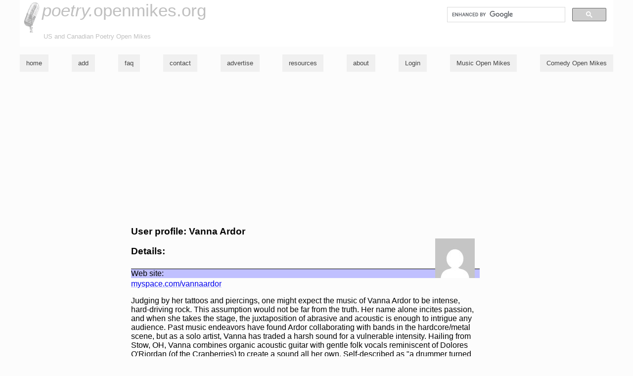

--- FILE ---
content_type: text/html; charset=utf-8
request_url: https://www.google.com/recaptcha/api2/aframe
body_size: 114
content:
<!DOCTYPE HTML><html><head><meta http-equiv="content-type" content="text/html; charset=UTF-8"></head><body><script nonce="C3fwVstDm9875STgUcKmHQ">/** Anti-fraud and anti-abuse applications only. See google.com/recaptcha */ try{var clients={'sodar':'https://pagead2.googlesyndication.com/pagead/sodar?'};window.addEventListener("message",function(a){try{if(a.source===window.parent){var b=JSON.parse(a.data);var c=clients[b['id']];if(c){var d=document.createElement('img');d.src=c+b['params']+'&rc='+(localStorage.getItem("rc::a")?sessionStorage.getItem("rc::b"):"");window.document.body.appendChild(d);sessionStorage.setItem("rc::e",parseInt(sessionStorage.getItem("rc::e")||0)+1);localStorage.setItem("rc::h",'1769974492570');}}}catch(b){}});window.parent.postMessage("_grecaptcha_ready", "*");}catch(b){}</script></body></html>

--- FILE ---
content_type: text/plain
request_url: https://www.google-analytics.com/j/collect?v=1&_v=j102&a=1504369047&t=pageview&_s=1&dl=https%3A%2F%2Fpoetry.openmikes.org%2Fprofile%2Fvanna-ardor&ul=en-us%40posix&dt=profile%20%3A%20Vanna%20Ardor%20(poetry.openmikes.org)&sr=1280x720&vp=1280x720&_u=IEBAAEABAAAAACAAI~&jid=1509812123&gjid=893826410&cid=1370874842.1769974491&tid=UA-701076-2&_gid=1136102791.1769974491&_r=1&_slc=1&z=1147021602
body_size: -452
content:
2,cG-CWH2B75973